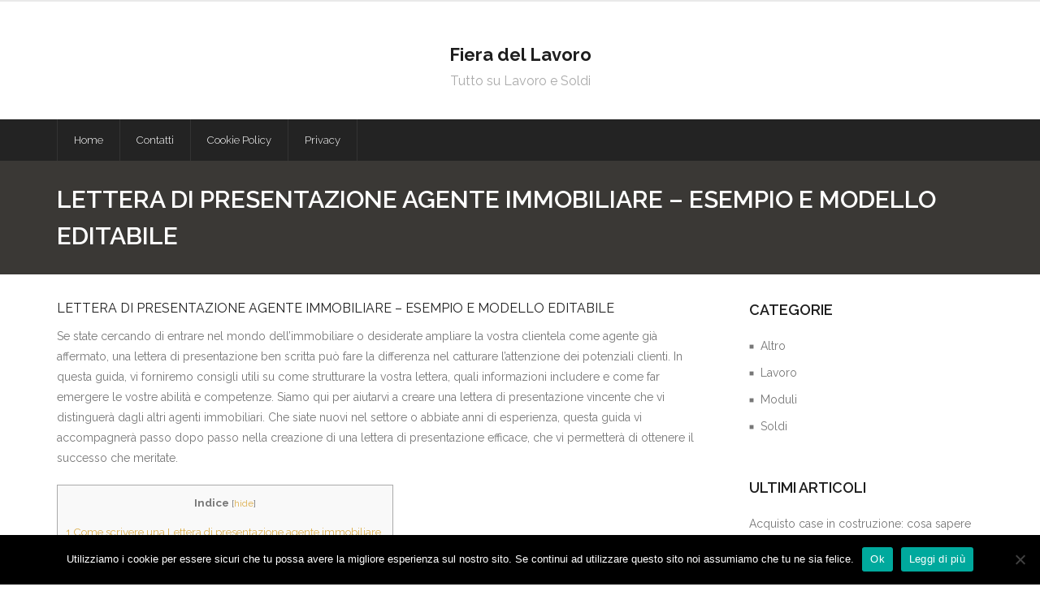

--- FILE ---
content_type: text/html; charset=UTF-8
request_url: https://fieradelavoro.com/lettera-di-presentazione-agente-immobiliare-esempio-e-modello-editabile
body_size: 14539
content:
<!DOCTYPE html>

<html lang="it-IT">
<head>
<meta charset="UTF-8" />
<meta name="viewport" content="width=device-width" />
<link rel="profile" href="//gmpg.org/xfn/11" />
<link rel="pingback" href="https://fieradelavoro.com/xmlrpc.php" />

<meta name='robots' content='index, follow, max-image-preview:large, max-snippet:-1, max-video-preview:-1' />

	<!-- This site is optimized with the Yoast SEO plugin v26.8 - https://yoast.com/product/yoast-seo-wordpress/ -->
	<title>Lettera di presentazione agente immobiliare - Esempio e modello editabile - Fiera del Lavoro</title>
	<link rel="canonical" href="https://fieradelavoro.com/lettera-di-presentazione-agente-immobiliare-esempio-e-modello-editabile" />
	<meta property="og:locale" content="it_IT" />
	<meta property="og:type" content="article" />
	<meta property="og:title" content="Lettera di presentazione agente immobiliare - Esempio e modello editabile - Fiera del Lavoro" />
	<meta property="og:description" content="Se state cercando di entrare nel mondo dell&#8217;immobiliare o desiderate ampliare la vostra clientela come agente già affermato, una lettera di presentazione ben scritta può fare la differenza nel catturare l&#8217;attenzione dei potenziali clienti. In questa guida, vi forniremo consigli utili su come strutturare la vostra lettera, quali informazioni includere e come far emergere le&hellip;Read More" />
	<meta property="og:url" content="https://fieradelavoro.com/lettera-di-presentazione-agente-immobiliare-esempio-e-modello-editabile" />
	<meta property="og:site_name" content="Fiera del Lavoro" />
	<meta property="article:published_time" content="2023-10-11T21:33:57+00:00" />
	<meta property="article:modified_time" content="2024-03-28T15:38:54+00:00" />
	<meta name="author" content="Fiera del Lavoro" />
	<meta name="twitter:card" content="summary_large_image" />
	<meta name="twitter:label1" content="Scritto da" />
	<meta name="twitter:data1" content="" />
	<meta name="twitter:label2" content="Tempo di lettura stimato" />
	<meta name="twitter:data2" content="8 minuti" />
	<script type="application/ld+json" class="yoast-schema-graph">{"@context":"https://schema.org","@graph":[{"@type":"Article","@id":"https://fieradelavoro.com/lettera-di-presentazione-agente-immobiliare-esempio-e-modello-editabile#article","isPartOf":{"@id":"https://fieradelavoro.com/lettera-di-presentazione-agente-immobiliare-esempio-e-modello-editabile"},"author":{"name":"Fiera del Lavoro","@id":"https://fieradelavoro.com/#/schema/person/c1238496f87e69c585b4bfee7d47dd74"},"headline":"Lettera di presentazione agente immobiliare &#8211; Esempio e modello editabile","datePublished":"2023-10-11T21:33:57+00:00","dateModified":"2024-03-28T15:38:54+00:00","mainEntityOfPage":{"@id":"https://fieradelavoro.com/lettera-di-presentazione-agente-immobiliare-esempio-e-modello-editabile"},"wordCount":1412,"articleSection":["Moduli"],"inLanguage":"it-IT"},{"@type":"WebPage","@id":"https://fieradelavoro.com/lettera-di-presentazione-agente-immobiliare-esempio-e-modello-editabile","url":"https://fieradelavoro.com/lettera-di-presentazione-agente-immobiliare-esempio-e-modello-editabile","name":"Lettera di presentazione agente immobiliare - Esempio e modello editabile - Fiera del Lavoro","isPartOf":{"@id":"https://fieradelavoro.com/#website"},"datePublished":"2023-10-11T21:33:57+00:00","dateModified":"2024-03-28T15:38:54+00:00","author":{"@id":"https://fieradelavoro.com/#/schema/person/c1238496f87e69c585b4bfee7d47dd74"},"breadcrumb":{"@id":"https://fieradelavoro.com/lettera-di-presentazione-agente-immobiliare-esempio-e-modello-editabile#breadcrumb"},"inLanguage":"it-IT","potentialAction":[{"@type":"ReadAction","target":["https://fieradelavoro.com/lettera-di-presentazione-agente-immobiliare-esempio-e-modello-editabile"]}]},{"@type":"BreadcrumbList","@id":"https://fieradelavoro.com/lettera-di-presentazione-agente-immobiliare-esempio-e-modello-editabile#breadcrumb","itemListElement":[{"@type":"ListItem","position":1,"name":"Home","item":"https://fieradelavoro.com/"},{"@type":"ListItem","position":2,"name":"Lettera di presentazione agente immobiliare &#8211; Esempio e modello editabile"}]},{"@type":"WebSite","@id":"https://fieradelavoro.com/#website","url":"https://fieradelavoro.com/","name":"Fiera del Lavoro","description":"Tutto su Lavoro e Soldi","potentialAction":[{"@type":"SearchAction","target":{"@type":"EntryPoint","urlTemplate":"https://fieradelavoro.com/?s={search_term_string}"},"query-input":{"@type":"PropertyValueSpecification","valueRequired":true,"valueName":"search_term_string"}}],"inLanguage":"it-IT"},{"@type":"Person","@id":"https://fieradelavoro.com/#/schema/person/c1238496f87e69c585b4bfee7d47dd74","name":"Fiera del Lavoro","image":{"@type":"ImageObject","inLanguage":"it-IT","@id":"https://fieradelavoro.com/#/schema/person/image/","url":"https://secure.gravatar.com/avatar/da2013040f558945db515bbb8ef87494257138eec1d3cda9f8c5e2d610b13bc7?s=96&d=mm&r=g","contentUrl":"https://secure.gravatar.com/avatar/da2013040f558945db515bbb8ef87494257138eec1d3cda9f8c5e2d610b13bc7?s=96&d=mm&r=g","caption":"Fiera del Lavoro"}}]}</script>
	<!-- / Yoast SEO plugin. -->


<link rel='dns-prefetch' href='//secure.gravatar.com' />
<link rel='dns-prefetch' href='//stats.wp.com' />
<link rel='dns-prefetch' href='//fonts.googleapis.com' />
<link rel='dns-prefetch' href='//v0.wordpress.com' />
<link rel="alternate" type="application/rss+xml" title="Fiera del Lavoro &raquo; Feed" href="https://fieradelavoro.com/feed" />
<link rel="alternate" title="oEmbed (JSON)" type="application/json+oembed" href="https://fieradelavoro.com/wp-json/oembed/1.0/embed?url=https%3A%2F%2Ffieradelavoro.com%2Flettera-di-presentazione-agente-immobiliare-esempio-e-modello-editabile" />
<link rel="alternate" title="oEmbed (XML)" type="text/xml+oembed" href="https://fieradelavoro.com/wp-json/oembed/1.0/embed?url=https%3A%2F%2Ffieradelavoro.com%2Flettera-di-presentazione-agente-immobiliare-esempio-e-modello-editabile&#038;format=xml" />
<style id='wp-img-auto-sizes-contain-inline-css' type='text/css'>
img:is([sizes=auto i],[sizes^="auto," i]){contain-intrinsic-size:3000px 1500px}
/*# sourceURL=wp-img-auto-sizes-contain-inline-css */
</style>
<style id='wp-emoji-styles-inline-css' type='text/css'>

	img.wp-smiley, img.emoji {
		display: inline !important;
		border: none !important;
		box-shadow: none !important;
		height: 1em !important;
		width: 1em !important;
		margin: 0 0.07em !important;
		vertical-align: -0.1em !important;
		background: none !important;
		padding: 0 !important;
	}
/*# sourceURL=wp-emoji-styles-inline-css */
</style>
<style id='wp-block-library-inline-css' type='text/css'>
:root{--wp-block-synced-color:#7a00df;--wp-block-synced-color--rgb:122,0,223;--wp-bound-block-color:var(--wp-block-synced-color);--wp-editor-canvas-background:#ddd;--wp-admin-theme-color:#007cba;--wp-admin-theme-color--rgb:0,124,186;--wp-admin-theme-color-darker-10:#006ba1;--wp-admin-theme-color-darker-10--rgb:0,107,160.5;--wp-admin-theme-color-darker-20:#005a87;--wp-admin-theme-color-darker-20--rgb:0,90,135;--wp-admin-border-width-focus:2px}@media (min-resolution:192dpi){:root{--wp-admin-border-width-focus:1.5px}}.wp-element-button{cursor:pointer}:root .has-very-light-gray-background-color{background-color:#eee}:root .has-very-dark-gray-background-color{background-color:#313131}:root .has-very-light-gray-color{color:#eee}:root .has-very-dark-gray-color{color:#313131}:root .has-vivid-green-cyan-to-vivid-cyan-blue-gradient-background{background:linear-gradient(135deg,#00d084,#0693e3)}:root .has-purple-crush-gradient-background{background:linear-gradient(135deg,#34e2e4,#4721fb 50%,#ab1dfe)}:root .has-hazy-dawn-gradient-background{background:linear-gradient(135deg,#faaca8,#dad0ec)}:root .has-subdued-olive-gradient-background{background:linear-gradient(135deg,#fafae1,#67a671)}:root .has-atomic-cream-gradient-background{background:linear-gradient(135deg,#fdd79a,#004a59)}:root .has-nightshade-gradient-background{background:linear-gradient(135deg,#330968,#31cdcf)}:root .has-midnight-gradient-background{background:linear-gradient(135deg,#020381,#2874fc)}:root{--wp--preset--font-size--normal:16px;--wp--preset--font-size--huge:42px}.has-regular-font-size{font-size:1em}.has-larger-font-size{font-size:2.625em}.has-normal-font-size{font-size:var(--wp--preset--font-size--normal)}.has-huge-font-size{font-size:var(--wp--preset--font-size--huge)}.has-text-align-center{text-align:center}.has-text-align-left{text-align:left}.has-text-align-right{text-align:right}.has-fit-text{white-space:nowrap!important}#end-resizable-editor-section{display:none}.aligncenter{clear:both}.items-justified-left{justify-content:flex-start}.items-justified-center{justify-content:center}.items-justified-right{justify-content:flex-end}.items-justified-space-between{justify-content:space-between}.screen-reader-text{border:0;clip-path:inset(50%);height:1px;margin:-1px;overflow:hidden;padding:0;position:absolute;width:1px;word-wrap:normal!important}.screen-reader-text:focus{background-color:#ddd;clip-path:none;color:#444;display:block;font-size:1em;height:auto;left:5px;line-height:normal;padding:15px 23px 14px;text-decoration:none;top:5px;width:auto;z-index:100000}html :where(.has-border-color){border-style:solid}html :where([style*=border-top-color]){border-top-style:solid}html :where([style*=border-right-color]){border-right-style:solid}html :where([style*=border-bottom-color]){border-bottom-style:solid}html :where([style*=border-left-color]){border-left-style:solid}html :where([style*=border-width]){border-style:solid}html :where([style*=border-top-width]){border-top-style:solid}html :where([style*=border-right-width]){border-right-style:solid}html :where([style*=border-bottom-width]){border-bottom-style:solid}html :where([style*=border-left-width]){border-left-style:solid}html :where(img[class*=wp-image-]){height:auto;max-width:100%}:where(figure){margin:0 0 1em}html :where(.is-position-sticky){--wp-admin--admin-bar--position-offset:var(--wp-admin--admin-bar--height,0px)}@media screen and (max-width:600px){html :where(.is-position-sticky){--wp-admin--admin-bar--position-offset:0px}}

/*# sourceURL=wp-block-library-inline-css */
</style><style id='global-styles-inline-css' type='text/css'>
:root{--wp--preset--aspect-ratio--square: 1;--wp--preset--aspect-ratio--4-3: 4/3;--wp--preset--aspect-ratio--3-4: 3/4;--wp--preset--aspect-ratio--3-2: 3/2;--wp--preset--aspect-ratio--2-3: 2/3;--wp--preset--aspect-ratio--16-9: 16/9;--wp--preset--aspect-ratio--9-16: 9/16;--wp--preset--color--black: #000000;--wp--preset--color--cyan-bluish-gray: #abb8c3;--wp--preset--color--white: #ffffff;--wp--preset--color--pale-pink: #f78da7;--wp--preset--color--vivid-red: #cf2e2e;--wp--preset--color--luminous-vivid-orange: #ff6900;--wp--preset--color--luminous-vivid-amber: #fcb900;--wp--preset--color--light-green-cyan: #7bdcb5;--wp--preset--color--vivid-green-cyan: #00d084;--wp--preset--color--pale-cyan-blue: #8ed1fc;--wp--preset--color--vivid-cyan-blue: #0693e3;--wp--preset--color--vivid-purple: #9b51e0;--wp--preset--gradient--vivid-cyan-blue-to-vivid-purple: linear-gradient(135deg,rgb(6,147,227) 0%,rgb(155,81,224) 100%);--wp--preset--gradient--light-green-cyan-to-vivid-green-cyan: linear-gradient(135deg,rgb(122,220,180) 0%,rgb(0,208,130) 100%);--wp--preset--gradient--luminous-vivid-amber-to-luminous-vivid-orange: linear-gradient(135deg,rgb(252,185,0) 0%,rgb(255,105,0) 100%);--wp--preset--gradient--luminous-vivid-orange-to-vivid-red: linear-gradient(135deg,rgb(255,105,0) 0%,rgb(207,46,46) 100%);--wp--preset--gradient--very-light-gray-to-cyan-bluish-gray: linear-gradient(135deg,rgb(238,238,238) 0%,rgb(169,184,195) 100%);--wp--preset--gradient--cool-to-warm-spectrum: linear-gradient(135deg,rgb(74,234,220) 0%,rgb(151,120,209) 20%,rgb(207,42,186) 40%,rgb(238,44,130) 60%,rgb(251,105,98) 80%,rgb(254,248,76) 100%);--wp--preset--gradient--blush-light-purple: linear-gradient(135deg,rgb(255,206,236) 0%,rgb(152,150,240) 100%);--wp--preset--gradient--blush-bordeaux: linear-gradient(135deg,rgb(254,205,165) 0%,rgb(254,45,45) 50%,rgb(107,0,62) 100%);--wp--preset--gradient--luminous-dusk: linear-gradient(135deg,rgb(255,203,112) 0%,rgb(199,81,192) 50%,rgb(65,88,208) 100%);--wp--preset--gradient--pale-ocean: linear-gradient(135deg,rgb(255,245,203) 0%,rgb(182,227,212) 50%,rgb(51,167,181) 100%);--wp--preset--gradient--electric-grass: linear-gradient(135deg,rgb(202,248,128) 0%,rgb(113,206,126) 100%);--wp--preset--gradient--midnight: linear-gradient(135deg,rgb(2,3,129) 0%,rgb(40,116,252) 100%);--wp--preset--font-size--small: 13px;--wp--preset--font-size--medium: 20px;--wp--preset--font-size--large: 36px;--wp--preset--font-size--x-large: 42px;--wp--preset--spacing--20: 0.44rem;--wp--preset--spacing--30: 0.67rem;--wp--preset--spacing--40: 1rem;--wp--preset--spacing--50: 1.5rem;--wp--preset--spacing--60: 2.25rem;--wp--preset--spacing--70: 3.38rem;--wp--preset--spacing--80: 5.06rem;--wp--preset--shadow--natural: 6px 6px 9px rgba(0, 0, 0, 0.2);--wp--preset--shadow--deep: 12px 12px 50px rgba(0, 0, 0, 0.4);--wp--preset--shadow--sharp: 6px 6px 0px rgba(0, 0, 0, 0.2);--wp--preset--shadow--outlined: 6px 6px 0px -3px rgb(255, 255, 255), 6px 6px rgb(0, 0, 0);--wp--preset--shadow--crisp: 6px 6px 0px rgb(0, 0, 0);}:where(.is-layout-flex){gap: 0.5em;}:where(.is-layout-grid){gap: 0.5em;}body .is-layout-flex{display: flex;}.is-layout-flex{flex-wrap: wrap;align-items: center;}.is-layout-flex > :is(*, div){margin: 0;}body .is-layout-grid{display: grid;}.is-layout-grid > :is(*, div){margin: 0;}:where(.wp-block-columns.is-layout-flex){gap: 2em;}:where(.wp-block-columns.is-layout-grid){gap: 2em;}:where(.wp-block-post-template.is-layout-flex){gap: 1.25em;}:where(.wp-block-post-template.is-layout-grid){gap: 1.25em;}.has-black-color{color: var(--wp--preset--color--black) !important;}.has-cyan-bluish-gray-color{color: var(--wp--preset--color--cyan-bluish-gray) !important;}.has-white-color{color: var(--wp--preset--color--white) !important;}.has-pale-pink-color{color: var(--wp--preset--color--pale-pink) !important;}.has-vivid-red-color{color: var(--wp--preset--color--vivid-red) !important;}.has-luminous-vivid-orange-color{color: var(--wp--preset--color--luminous-vivid-orange) !important;}.has-luminous-vivid-amber-color{color: var(--wp--preset--color--luminous-vivid-amber) !important;}.has-light-green-cyan-color{color: var(--wp--preset--color--light-green-cyan) !important;}.has-vivid-green-cyan-color{color: var(--wp--preset--color--vivid-green-cyan) !important;}.has-pale-cyan-blue-color{color: var(--wp--preset--color--pale-cyan-blue) !important;}.has-vivid-cyan-blue-color{color: var(--wp--preset--color--vivid-cyan-blue) !important;}.has-vivid-purple-color{color: var(--wp--preset--color--vivid-purple) !important;}.has-black-background-color{background-color: var(--wp--preset--color--black) !important;}.has-cyan-bluish-gray-background-color{background-color: var(--wp--preset--color--cyan-bluish-gray) !important;}.has-white-background-color{background-color: var(--wp--preset--color--white) !important;}.has-pale-pink-background-color{background-color: var(--wp--preset--color--pale-pink) !important;}.has-vivid-red-background-color{background-color: var(--wp--preset--color--vivid-red) !important;}.has-luminous-vivid-orange-background-color{background-color: var(--wp--preset--color--luminous-vivid-orange) !important;}.has-luminous-vivid-amber-background-color{background-color: var(--wp--preset--color--luminous-vivid-amber) !important;}.has-light-green-cyan-background-color{background-color: var(--wp--preset--color--light-green-cyan) !important;}.has-vivid-green-cyan-background-color{background-color: var(--wp--preset--color--vivid-green-cyan) !important;}.has-pale-cyan-blue-background-color{background-color: var(--wp--preset--color--pale-cyan-blue) !important;}.has-vivid-cyan-blue-background-color{background-color: var(--wp--preset--color--vivid-cyan-blue) !important;}.has-vivid-purple-background-color{background-color: var(--wp--preset--color--vivid-purple) !important;}.has-black-border-color{border-color: var(--wp--preset--color--black) !important;}.has-cyan-bluish-gray-border-color{border-color: var(--wp--preset--color--cyan-bluish-gray) !important;}.has-white-border-color{border-color: var(--wp--preset--color--white) !important;}.has-pale-pink-border-color{border-color: var(--wp--preset--color--pale-pink) !important;}.has-vivid-red-border-color{border-color: var(--wp--preset--color--vivid-red) !important;}.has-luminous-vivid-orange-border-color{border-color: var(--wp--preset--color--luminous-vivid-orange) !important;}.has-luminous-vivid-amber-border-color{border-color: var(--wp--preset--color--luminous-vivid-amber) !important;}.has-light-green-cyan-border-color{border-color: var(--wp--preset--color--light-green-cyan) !important;}.has-vivid-green-cyan-border-color{border-color: var(--wp--preset--color--vivid-green-cyan) !important;}.has-pale-cyan-blue-border-color{border-color: var(--wp--preset--color--pale-cyan-blue) !important;}.has-vivid-cyan-blue-border-color{border-color: var(--wp--preset--color--vivid-cyan-blue) !important;}.has-vivid-purple-border-color{border-color: var(--wp--preset--color--vivid-purple) !important;}.has-vivid-cyan-blue-to-vivid-purple-gradient-background{background: var(--wp--preset--gradient--vivid-cyan-blue-to-vivid-purple) !important;}.has-light-green-cyan-to-vivid-green-cyan-gradient-background{background: var(--wp--preset--gradient--light-green-cyan-to-vivid-green-cyan) !important;}.has-luminous-vivid-amber-to-luminous-vivid-orange-gradient-background{background: var(--wp--preset--gradient--luminous-vivid-amber-to-luminous-vivid-orange) !important;}.has-luminous-vivid-orange-to-vivid-red-gradient-background{background: var(--wp--preset--gradient--luminous-vivid-orange-to-vivid-red) !important;}.has-very-light-gray-to-cyan-bluish-gray-gradient-background{background: var(--wp--preset--gradient--very-light-gray-to-cyan-bluish-gray) !important;}.has-cool-to-warm-spectrum-gradient-background{background: var(--wp--preset--gradient--cool-to-warm-spectrum) !important;}.has-blush-light-purple-gradient-background{background: var(--wp--preset--gradient--blush-light-purple) !important;}.has-blush-bordeaux-gradient-background{background: var(--wp--preset--gradient--blush-bordeaux) !important;}.has-luminous-dusk-gradient-background{background: var(--wp--preset--gradient--luminous-dusk) !important;}.has-pale-ocean-gradient-background{background: var(--wp--preset--gradient--pale-ocean) !important;}.has-electric-grass-gradient-background{background: var(--wp--preset--gradient--electric-grass) !important;}.has-midnight-gradient-background{background: var(--wp--preset--gradient--midnight) !important;}.has-small-font-size{font-size: var(--wp--preset--font-size--small) !important;}.has-medium-font-size{font-size: var(--wp--preset--font-size--medium) !important;}.has-large-font-size{font-size: var(--wp--preset--font-size--large) !important;}.has-x-large-font-size{font-size: var(--wp--preset--font-size--x-large) !important;}
/*# sourceURL=global-styles-inline-css */
</style>

<style id='classic-theme-styles-inline-css' type='text/css'>
/*! This file is auto-generated */
.wp-block-button__link{color:#fff;background-color:#32373c;border-radius:9999px;box-shadow:none;text-decoration:none;padding:calc(.667em + 2px) calc(1.333em + 2px);font-size:1.125em}.wp-block-file__button{background:#32373c;color:#fff;text-decoration:none}
/*# sourceURL=/wp-includes/css/classic-themes.min.css */
</style>
<link rel='stylesheet' id='magnific-css' href='https://fieradelavoro.com/wp-content/plugins/agreeable/css/magnific.css?ver=6.9' type='text/css' media='all' />
<link rel='stylesheet' id='agreeable-css-css' href='https://fieradelavoro.com/wp-content/plugins/agreeable/css/front.css?ver=6.9' type='text/css' media='all' />
<link rel='stylesheet' id='dashicons-css' href='https://fieradelavoro.com/wp-includes/css/dashicons.min.css?ver=6.9' type='text/css' media='all' />
<link rel='stylesheet' id='admin-bar-css' href='https://fieradelavoro.com/wp-includes/css/admin-bar.min.css?ver=6.9' type='text/css' media='all' />
<style id='admin-bar-inline-css' type='text/css'>

    /* Hide CanvasJS credits for P404 charts specifically */
    #p404RedirectChart .canvasjs-chart-credit {
        display: none !important;
    }
    
    #p404RedirectChart canvas {
        border-radius: 6px;
    }

    .p404-redirect-adminbar-weekly-title {
        font-weight: bold;
        font-size: 14px;
        color: #fff;
        margin-bottom: 6px;
    }

    #wpadminbar #wp-admin-bar-p404_free_top_button .ab-icon:before {
        content: "\f103";
        color: #dc3545;
        top: 3px;
    }
    
    #wp-admin-bar-p404_free_top_button .ab-item {
        min-width: 80px !important;
        padding: 0px !important;
    }
    
    /* Ensure proper positioning and z-index for P404 dropdown */
    .p404-redirect-adminbar-dropdown-wrap { 
        min-width: 0; 
        padding: 0;
        position: static !important;
    }
    
    #wpadminbar #wp-admin-bar-p404_free_top_button_dropdown {
        position: static !important;
    }
    
    #wpadminbar #wp-admin-bar-p404_free_top_button_dropdown .ab-item {
        padding: 0 !important;
        margin: 0 !important;
    }
    
    .p404-redirect-dropdown-container {
        min-width: 340px;
        padding: 18px 18px 12px 18px;
        background: #23282d !important;
        color: #fff;
        border-radius: 12px;
        box-shadow: 0 8px 32px rgba(0,0,0,0.25);
        margin-top: 10px;
        position: relative !important;
        z-index: 999999 !important;
        display: block !important;
        border: 1px solid #444;
    }
    
    /* Ensure P404 dropdown appears on hover */
    #wpadminbar #wp-admin-bar-p404_free_top_button .p404-redirect-dropdown-container { 
        display: none !important;
    }
    
    #wpadminbar #wp-admin-bar-p404_free_top_button:hover .p404-redirect-dropdown-container { 
        display: block !important;
    }
    
    #wpadminbar #wp-admin-bar-p404_free_top_button:hover #wp-admin-bar-p404_free_top_button_dropdown .p404-redirect-dropdown-container {
        display: block !important;
    }
    
    .p404-redirect-card {
        background: #2c3338;
        border-radius: 8px;
        padding: 18px 18px 12px 18px;
        box-shadow: 0 2px 8px rgba(0,0,0,0.07);
        display: flex;
        flex-direction: column;
        align-items: flex-start;
        border: 1px solid #444;
    }
    
    .p404-redirect-btn {
        display: inline-block;
        background: #dc3545;
        color: #fff !important;
        font-weight: bold;
        padding: 5px 22px;
        border-radius: 8px;
        text-decoration: none;
        font-size: 17px;
        transition: background 0.2s, box-shadow 0.2s;
        margin-top: 8px;
        box-shadow: 0 2px 8px rgba(220,53,69,0.15);
        text-align: center;
        line-height: 1.6;
    }
    
    .p404-redirect-btn:hover {
        background: #c82333;
        color: #fff !important;
        box-shadow: 0 4px 16px rgba(220,53,69,0.25);
    }
    
    /* Prevent conflicts with other admin bar dropdowns */
    #wpadminbar .ab-top-menu > li:hover > .ab-item,
    #wpadminbar .ab-top-menu > li.hover > .ab-item {
        z-index: auto;
    }
    
    #wpadminbar #wp-admin-bar-p404_free_top_button:hover > .ab-item {
        z-index: 999998 !important;
    }
    

			.admin-bar {
				position: inherit !important;
				top: auto !important;
			}
			.admin-bar .goog-te-banner-frame {
				top: 32px !important
			}
			@media screen and (max-width: 782px) {
				.admin-bar .goog-te-banner-frame {
					top: 46px !important;
				}
			}
			@media screen and (max-width: 480px) {
				.admin-bar .goog-te-banner-frame {
					position: absolute;
				}
			}
		
/*# sourceURL=admin-bar-inline-css */
</style>
<link rel='stylesheet' id='contact-form-7-css' href='https://fieradelavoro.com/wp-content/plugins/contact-form-7/includes/css/styles.css?ver=6.1.4' type='text/css' media='all' />
<link rel='stylesheet' id='cookie-notice-front-css' href='https://fieradelavoro.com/wp-content/plugins/cookie-notice/css/front.min.css?ver=2.5.11' type='text/css' media='all' />
<link rel='stylesheet' id='toc-screen-css' href='https://fieradelavoro.com/wp-content/plugins/table-of-contents-plus/screen.min.css?ver=2411.1' type='text/css' media='all' />
<link rel='stylesheet' id='wp-automatic-css' href='https://fieradelavoro.com/wp-content/plugins/wp-automatic-plugin-for-wordpress/css/admin-dashboard.css?ver=1.0.0' type='text/css' media='all' />
<link rel='stylesheet' id='wp-automatic-gallery-css' href='https://fieradelavoro.com/wp-content/plugins/wp-automatic-plugin-for-wordpress/css/wp-automatic.css?ver=1.0.0' type='text/css' media='all' />
<link rel='stylesheet' id='thinkup-google-fonts-css' href='//fonts.googleapis.com/css?family=Raleway%3A300%2C400%2C600%2C700&#038;subset=latin%2Clatin-ext' type='text/css' media='all' />
<link rel='stylesheet' id='prettyPhoto-css' href='https://fieradelavoro.com/wp-content/themes/grow/lib/extentions/prettyPhoto/css/prettyPhoto.css?ver=3.1.6' type='text/css' media='all' />
<link rel='stylesheet' id='thinkup-bootstrap-css' href='https://fieradelavoro.com/wp-content/themes/grow/lib/extentions/bootstrap/css/bootstrap.min.css?ver=2.3.2' type='text/css' media='all' />
<link rel='stylesheet' id='font-awesome-css' href='https://fieradelavoro.com/wp-content/themes/grow/lib/extentions/font-awesome/css/font-awesome.min.css?ver=4.7.0' type='text/css' media='all' />
<link rel='stylesheet' id='thinkup-shortcodes-css' href='https://fieradelavoro.com/wp-content/themes/grow/styles/style-shortcodes.css?ver=1.7.0' type='text/css' media='all' />
<link rel='stylesheet' id='thinkup-style-css' href='https://fieradelavoro.com/wp-content/themes/grow/style.css?ver=1.7.0' type='text/css' media='all' />
<link rel='stylesheet' id='thinkup-responsive-css' href='https://fieradelavoro.com/wp-content/themes/grow/styles/style-responsive.css?ver=1.7.0' type='text/css' media='all' />
<script type="text/javascript" id="cookie-notice-front-js-before">
/* <![CDATA[ */
var cnArgs = {"ajaxUrl":"https:\/\/fieradelavoro.com\/wp-admin\/admin-ajax.php","nonce":"d2586d7bab","hideEffect":"fade","position":"bottom","onScroll":false,"onScrollOffset":100,"onClick":false,"cookieName":"cookie_notice_accepted","cookieTime":2592000,"cookieTimeRejected":2592000,"globalCookie":false,"redirection":false,"cache":false,"revokeCookies":false,"revokeCookiesOpt":"automatic"};

//# sourceURL=cookie-notice-front-js-before
/* ]]> */
</script>
<script type="text/javascript" src="https://fieradelavoro.com/wp-content/plugins/cookie-notice/js/front.min.js?ver=2.5.11" id="cookie-notice-front-js"></script>
<script type="text/javascript" src="https://fieradelavoro.com/wp-includes/js/jquery/jquery.min.js?ver=3.7.1" id="jquery-core-js"></script>
<script type="text/javascript" src="https://fieradelavoro.com/wp-includes/js/jquery/jquery-migrate.min.js?ver=3.4.1" id="jquery-migrate-js"></script>
<script type="text/javascript" src="https://fieradelavoro.com/wp-content/plugins/wp-automatic-plugin-for-wordpress/js/custom-front.js?ver=1.0" id="wp-automatic-js"></script>
<link rel="https://api.w.org/" href="https://fieradelavoro.com/wp-json/" /><link rel="alternate" title="JSON" type="application/json" href="https://fieradelavoro.com/wp-json/wp/v2/posts/427" /><link rel="EditURI" type="application/rsd+xml" title="RSD" href="https://fieradelavoro.com/xmlrpc.php?rsd" />
<meta name="generator" content="WordPress 6.9" />
<link rel='shortlink' href='https://wp.me/p87CYY-6T' />
<style>/* CSS added by WP Meta and Date Remover*/.entry-meta {display:none !important;}
	.home .entry-meta { display: none; }
	.entry-footer {display:none !important;}
	.home .entry-footer { display: none; }</style><style type="text/css">
.simple-related-posts {
	list-style: none;
}

.simple-related-posts * {
	margin:0;
	padding:0;
}

.simple-related-posts li {
	margin-bottom: 10px;
}

.simple-related-posts li a {
	display: block;
}
.simple-related-posts li a p {
	display: table-cell;
	vertical-align: top;
}

.simple-related-posts li .thumb {
	padding-right: 10px;
}</style>
	<style>img#wpstats{display:none}</style>
		</head>

<body class="wp-singular post-template-default single single-post postid-427 single-format-standard wp-theme-grow cookies-not-set layout-sidebar-right intro-on layout-responsive pre-header-style2 header-style2">
<div id="body-core" class="hfeed site">

	<a class="skip-link screen-reader-text" href="#content">Skip to content</a>
	<!-- .skip-link -->

	<header>
	<div id="site-header">

			
		<div id="pre-header">
		<div class="wrap-safari">
		<div id="pre-header-core" class="main-navigation">
  
			
			
			
		</div>
		</div>
		</div>
		<!-- #pre-header -->

		<div id="header">
		<div id="header-core">

			<div id="logo">
			<a rel="home" href="https://fieradelavoro.com/"><h1 rel="home" class="site-title" title="Fiera del Lavoro">Fiera del Lavoro</h1><h2 class="site-description" title="Tutto su Lavoro e Soldi">Tutto su Lavoro e Soldi</h2></a>			</div>

			<div id="header-links" class="main-navigation">
			<div id="header-links-inner" class="header-links">

				<ul class="menu">
<li ><a href="https://fieradelavoro.com/">Home</a></li><li id="menu-item-5" class=""><a href="https://fieradelavoro.com/contatti"><span>Contatti</span></a></li>
<li id="menu-item-7" class=""><a href="https://fieradelavoro.com/cookie-policy"><span>Cookie Policy</span></a></li>
<li id="menu-item-9" class=""><a href="https://fieradelavoro.com/privacy"><span>Privacy</span></a></li>
</ul>
				
				
			</div>
			</div>
			<!-- #header-links .main-navigation -->
 	
			<div id="header-nav"><a class="btn-navbar" data-toggle="collapse" data-target=".nav-collapse" tabindex="0"><span class="icon-bar"></span><span class="icon-bar"></span><span class="icon-bar"></span></a></div>
		</div>
		</div>
		<!-- #header -->

		<div id="header-responsive"><div id="header-responsive-inner" class="responsive-links nav-collapse collapse"><ul><li class="page_item page-item-5"><a href="https://fieradelavoro.com/contatti">Contatti</a></li>
<li class="page_item page-item-7"><a href="https://fieradelavoro.com/cookie-policy">Cookie Policy</a></li>
<li class="page_item page-item-9"><a href="https://fieradelavoro.com/privacy">Privacy</a></li>
</ul></div></div>
		
		<div id="intro" class="option1"><div class="wrap-safari"><div id="intro-core"><h1 class="page-title"><span>Lettera di presentazione agente immobiliare – Esempio e modello editabile</span></h1></div></div></div>
	</div>

	</header>
	<!-- header -->

		
	<div id="content">
	<div id="content-core">

		<div id="main">
		<div id="main-core">
			
				
		<article id="post-427" class="post-427 post type-post status-publish format-standard hentry category-moduli format-nomedia">

				<header class="entry-header"><h3 class="post-title">Lettera di presentazione agente immobiliare &#8211; Esempio e modello editabile</h3><div class="entry-meta"><span class="date"><a href="https://fieradelavoro.com/lettera-di-presentazione-agente-immobiliare-esempio-e-modello-editabile" title="Lettera di presentazione agente immobiliare &#8211; Esempio e modello editabile"><time datetime=""></time></a></span><span class="author"><a href="https://fieradelavoro.com/author/admin" title="View all posts by " rel="author"></a></span><span class="category"><a href="https://fieradelavoro.com/category/moduli" rel="category tag">Moduli</a></span></div><div class="clearboth"></div></header><!-- .entry-header -->
		<div class="entry-content">
			<p>Se state cercando di entrare nel mondo dell&#8217;immobiliare o desiderate ampliare la vostra clientela come agente già affermato, una lettera di presentazione ben scritta può fare la differenza nel catturare l&#8217;attenzione dei potenziali clienti. In questa guida, vi forniremo consigli utili su come strutturare la vostra lettera, quali informazioni includere e come far emergere le vostre abilità e competenze. Siamo qui per aiutarvi a creare una lettera di presentazione vincente che vi distinguerà dagli altri agenti immobiliari. Che siate nuovi nel settore o abbiate anni di esperienza, questa guida vi accompagnerà passo dopo passo nella creazione di una lettera di presentazione efficace, che vi permetterà di ottenere il successo che meritate.</p>
<div id="toc_container" class="no_bullets"><p class="toc_title">Indice</p><ul class="toc_list"><li><a href="#Come_scrivere_una_Lettera_di_presentazione_agente_immobiliare"><span class="toc_number toc_depth_1">1</span> Come scrivere una Lettera di presentazione agente immobiliare</a></li><li><a href="#Esempio_di_Lettera_di_presentazione_agente_immobiliare"><span class="toc_number toc_depth_1">2</span> Esempio di Lettera di presentazione agente immobiliare</a></li><li><a href="#Modello_editabile_di_Lettera_di_presentazione_agente_immobiliare"><span class="toc_number toc_depth_1">3</span> Modello editabile di Lettera di presentazione agente immobiliare</a></li><li><a href="#Conclusioni"><span class="toc_number toc_depth_1">4</span> Conclusioni</a></li></ul></div>
<h2><span id="Come_scrivere_una_Lettera_di_presentazione_agente_immobiliare">Come scrivere una Lettera di presentazione agente immobiliare</span></h2>
<p>La lettera di presentazione di un agente immobiliare è un documento importante che consente di presentarsi in modo professionale e convincente agli eventuali datori di lavoro. Di seguito sono elencate le informazioni che dovrebbero essere incluse in modo dettagliato:</p>
<p>1. Intestazione: Inizia la lettera con i tuoi dati personali, come nome completo, indirizzo, numero di telefono e indirizzo email. Includi anche la data in cui stai scrivendo la lettera.</p>
<p>2. Saluto: Indirizza la lettera a un destinatario specifico, ad esempio il responsabile delle assunzioni o il direttore delle risorse umane. Se non hai informazioni specifiche, puoi utilizzare un saluto generico come &#8220;Gentile responsabile delle assunzioni&#8221;.</p>
<p>3. Introduzione: Nella prima parte della lettera, presentati brevemente e spiega perché stai inviando la lettera. Ad esempio, puoi iniziare dicendo &#8220;Mi chiamo [Nome] e sono un agente immobiliare con [numero] anni di esperienza nel settore immobiliare. Sto scrivendo per esprimere il mio interesse a lavorare presso la vostra agenzia immobiliare&#8221;.</p>
<p>4. Esperienza professionale: Successivamente, fornisci una panoramica dettagliata della tua esperienza lavorativa nel settore immobiliare. Descrivi le agenzie o le società immobiliari con cui hai lavorato in passato, elencando le posizioni ricoperte e le responsabilità svolte. Sottolinea gli obiettivi raggiunti e i risultati ottenuti durante il tuo percorso professionale.</p>
<p>5. Competenze e conoscenze: Sottolinea le tue competenze e conoscenze specifiche che ti rendono un candidato ideale per il ruolo di agente immobiliare. Questo potrebbe includere la tua capacità di negoziare, di comunicare efficacemente con i clienti, di valutare le proprietà e di utilizzare strumenti tecnologici nel settore immobiliare.</p>
<p>6. Formazione ed educazione: Fornisci informazioni riguardanti la tua formazione ed educazione nel campo immobiliare. Elenca i titoli di studio conseguiti, corsi di formazione professionali e i dati di iscrizione all&#8217;<a href="https://semplifichiamo.com/come-sapere-se-lagente-immobiliare-e-iscritto-allalbo">albo degli agenti immobiliari</a>. Questo dimostrerà la tua competenza e dedizione nel campo.</p>
<p>7. Motivazione: Spiega perché sei interessato a lavorare in quella specifica agenzia immobiliare. Sottolinea l&#8217;importanza che attribuisci a creare relazioni durature con i clienti e il tuo impegno nel fornire un servizio clienti di alta qualità.</p>
<p>8. Chiusura: Concludi la lettera ringraziando il destinatario per il tempo dedicato a leggere la tua candidatura e sottolinea la disponibilità a fornire ulteriori informazioni o a partecipare a un colloquio di lavoro.</p>
<p>9. Firma: Termina la lettera con la tua firma, seguita dal tuo nome completo e i tuoi recapiti.</p>
<p>È importante ricordare che la lettera di presentazione dovrebbe essere personalizzata per l&#8217;agenzia immobiliare specifica a cui si sta inviando la candidatura. Adatta il contenuto e il tono del linguaggio in base alle esigenze e alle aspettative della società immobiliare.</p>
<h2><span id="Esempio_di_Lettera_di_presentazione_agente_immobiliare">Esempio di Lettera di presentazione agente immobiliare</span></h2>
<p>Gentile [Nome del destinatario],</p>
<p>Mi presento, sono [Nome e Cognome], un agente immobiliare con una vasta esperienza nel settore. Sono appassionato del mio lavoro e ho un profondo interesse nel trovare le soluzioni più adatte alle esigenze dei miei clienti.</p>
<p>Ho deciso di scrivere questa lettera di presentazione per esprimere il mio interesse ad unirmi alla vostra agenzia immobiliare. Ho avuto modo di seguire l&#8217;evoluzione del vostro brand e sono rimasto colpito dalla qualità del lavoro svolto, nonché dalla reputazione che avete costruito nel corso degli anni.</p>
<p>Nel corso della mia carriera, ho avuto l&#8217;opportunità di lavorare con una vasta gamma di clienti, tra cui acquirenti e venditori, e ho sviluppato una solida comprensione del mercato immobiliare nella zona in cui opero. La mia conoscenza approfondita delle tendenze del mercato, dei prezzi degli immobili e delle strategie di marketing mi consente di offrire un servizio completo ai miei clienti.</p>
<p>Sono un professionista motivato, sempre orientato ai risultati, e mi piace mettere in campo tutte le mie competenze per soddisfare le esigenze dei miei clienti. Sono in grado di valutare con precisione le esigenze di un cliente e di proporre soluzioni personalizzate che si adattino alle loro aspettative e ai loro obiettivi.</p>
<p>Ho una naturale predisposizione per la comunicazione e sono in grado di costruire relazioni di fiducia con i clienti. Sono consapevole dell&#8217;importanza di ascoltare attentamente le loro esigenze e di rispondere alle loro domande in modo chiaro e tempestivo. Sono in grado di gestire le trattative con abilità e diplomazia, al fine di raggiungere accordi che soddisfino tutte le parti coinvolte.</p>
<p>Sono inoltre un esperto nell&#8217;utilizzo delle tecnologie e dei social media per il marketing immobiliare. Sono in grado di creare annunci accattivanti e di utilizzare le piattaforme online per raggiungere un pubblico più ampio e generare interesse per le proprietà che rappresento.</p>
<p>Sono convinto che la mia esperienza e le mie competenze possano contribuire in modo significativo alla vostra agenzia immobiliare. Sono disponibile per un incontro per discutere ulteriormente delle opportunità di collaborazione e per fornire ulteriori informazioni sul mio background professionale.</p>
<p>Ringraziandovi per l&#8217;attenzione, resto a vostra disposizione per qualsiasi chiarimento o informazione aggiuntiva.</p>
<p>Cordiali saluti,</p>
<p>[Nome e Cognome]</p>
<h2><span id="Modello_editabile_di_Lettera_di_presentazione_agente_immobiliare">Modello editabile di Lettera di presentazione agente immobiliare</span></h2>
<p>Oggetto: Candidatura per la posizione di Agente Immobiliare</p>
<p>Gentile [Nome del destinatario],</p>
<p>Mi rivolgo a lei con grande interesse per la posizione di Agente Immobiliare presso la sua azienda. Sono un esperto nel settore immobiliare con una comprovata esperienza nella vendita e nella locazione di proprietà residenziali e commerciali.</p>
<p>Ho sviluppato una solida conoscenza del mercato immobiliare locale, acquisendo competenze specifiche nella valutazione dei prezzi, nella negoziazione e nella gestione delle transazioni immobiliari. Inoltre, ho un&#8217;ampia rete di contatti nel settore immobiliare che mi consente di identificare e raggiungere potenziali clienti.</p>
<p>La mia capacità di comunicare in modo efficace e di instaurare rapporti di fiducia con i clienti è una delle mie principali forze. Sono in grado di ascoltare le esigenze dei miei clienti e di adattare le mie strategie di vendita per soddisfare le loro specifiche necessità. Sono inoltre in grado di gestire tutte le fasi del processo di vendita, dall&#8217;iniziale presentazione delle proprietà alla negoziazione dei contratti e alla chiusura delle transazioni.</p>
<p>Possiedo una forte etica del lavoro e una grande motivazione nel raggiungere gli obiettivi prefissati. Sono in grado di lavorare in modo autonomo e di mantenere un alto livello di produttività anche sotto pressione. Sono inoltre sempre alla ricerca di opportunità per migliorare le mie competenze professionali e per stare al passo con le ultime tendenze del settore.</p>
<p>Sono convinto che le mie competenze e la mia esperienza nel settore immobiliare mi rendano un candidato ideale per il ruolo di Agente Immobiliare presso la sua azienda. Sarei entusiasta di avere l&#8217;opportunità di contribuire al successo del suo team e di lavorare a stretto contatto con i suoi preziosi clienti.</p>
<p>La ringrazio per l&#8217;attenzione dedicatami e per la considerazione della mia candidatura. Sono a disposizione per un colloquio, durante il quale avrò modo di approfondire ulteriormente le mie competenze e di dimostrarle il mio impegno nel settore immobiliare.</p>
<p>In attesa di un suo gentile riscontro, le porgo i miei più cordiali saluti.</p>
<p>Distinti saluti,</p>
<p>[Tuo nome]</p>
<h2><span id="Conclusioni">Conclusioni</span></h2>
<p>In conclusione, la lettera di presentazione per un agente immobiliare è uno strumento essenziale per distinguersi nel settore immobiliare e attirare l&#8217;attenzione dei potenziali datori di lavoro. È importante concentrarsi sull&#8217;esposizione delle qualità e delle competenze uniche che ci rendono un candidato ideale per il ruolo. Inoltre, la lettera di presentazione dovrebbe essere personalizzata per ogni posizione e azienda, evidenziando la nostra conoscenza del mercato immobiliare locale e la nostra capacità di creare relazioni di fiducia con i clienti. Ricordiamoci di utilizzare un tono professionale, conciso e persuasivo, evidenziando i nostri successi passati e le nostre capacità di vendita. Infine, è fondamentale rileggere attentamente la lettera, correggere eventuali errori grammaticali e di formattazione e assicurarsi che sia ben strutturata e coerente. Seguendo queste linee guida, saremo in grado di creare una lettera di presentazione efficace che ci aiuterà a distinguerci nel settore immobiliare e ad aumentare le nostre opportunità di lavoro.</p>
<h2 class="simple-related-posts-title">Articoli Simili</h2><ul class="simple-related-posts"><li><a href="https://fieradelavoro.com/lettera-di-presentazione-azienda-impianti-elettrici-esempio-e-modello-editabile" ><p class="title">Lettera di presentazione azienda impianti elettrici &#8211; Esempio e modello editabile</p></a></li><li><a href="https://fieradelavoro.com/lettera-di-presentazione-azienda-grafica-esempio-e-modello-editabile" ><p class="title">Lettera di presentazione azienda grafica &#8211; Esempio e modello editabile</p></a></li><li><a href="https://fieradelavoro.com/lettera-di-presentazione-azienda-artigiana-esempio-e-modello-editabile" ><p class="title">Lettera di presentazione azienda artigiana &#8211; Esempio e modello editabile</p></a></li><li><a href="https://fieradelavoro.com/lettera-di-presentazione-azienda-alimentare-esempio-e-modello-editabile" ><p class="title">Lettera di presentazione azienda alimentare &#8211; Esempio e modello editabile</p></a></li><li><a href="https://fieradelavoro.com/lettera-di-presentazione-associazione-no-profit-esempio-e-modello-editabile" ><p class="title">Lettera di presentazione associazione no profit &#8211; Esempio e modello editabile</p></a></li></ul>		</div><!-- .entry-content -->

		</article>

		<div class="clearboth"></div>
				
					<nav role="navigation" id="nav-below">
	
		<div class="nav-previous"><a href="https://fieradelavoro.com/lettera-di-presentazione-agente-di-commercio-esempio-e-modello-editabile" rel="prev"><span class="meta-icon"><i class="fa fa-angle-left fa-lg"></i></span><span class="meta-nav">Previous</span></a></div>		<div class="nav-next"><a href="https://fieradelavoro.com/lettera-di-presentazione-back-office-commerciale-esempio-e-modello-editabile" rel="next"><span class="meta-nav">Next</span><span class="meta-icon"><i class="fa fa-angle-right fa-lg"></i></span></a></div>
	
	</nav><!-- #nav-below -->
	
				
				
			

		</div><!-- #main-core -->
		</div><!-- #main -->
		
		<div id="sidebar">
		<div id="sidebar-core">

						<aside class="widget widget_categories"><h3 class="widget-title">Categorie</h3>
			<ul>
					<li class="cat-item cat-item-10"><a href="https://fieradelavoro.com/category/altro">Altro</a>
</li>
	<li class="cat-item cat-item-8"><a href="https://fieradelavoro.com/category/lavoro">Lavoro</a>
</li>
	<li class="cat-item cat-item-11"><a href="https://fieradelavoro.com/category/moduli">Moduli</a>
</li>
	<li class="cat-item cat-item-9"><a href="https://fieradelavoro.com/category/soldi">Soldi</a>
</li>
			</ul>

			</aside>
		<aside class="widget widget_recent_entries">
		<h3 class="widget-title">Ultimi Articoli</h3>
		<ul>
											<li>
					<a href="https://fieradelavoro.com/acquisto-case-in-costruzione-cosa-sapere-prima-di-comprare">Acquisto case in costruzione: cosa sapere prima di comprare</a>
									</li>
											<li>
					<a href="https://fieradelavoro.com/diritto-di-opzione-significato-funzionamento-e-modalita-di-esercizio">Diritto di opzione: significato, funzionamento e modalità di esercizio</a>
									</li>
											<li>
					<a href="https://fieradelavoro.com/diritto-di-prelazione-differenza-tra-prelazione-legale-e-volontaria">Diritto di prelazione: differenza tra prelazione legale e volontaria</a>
									</li>
											<li>
					<a href="https://fieradelavoro.com/procura-speciale-significato-come-si-redige-e-quando-serve">Procura speciale: significato, come si redige e quando serve</a>
									</li>
											<li>
					<a href="https://fieradelavoro.com/prelazione-agraria-cose-come-funziona-e-chi-puo-beneficiarne">Prelazione agraria &#8211; Cos’è, come funziona e chi può beneficiarne</a>
									</li>
					</ul>

		</aside>
		</div>
		</div><!-- #sidebar -->
					</div>
	</div><!-- #content -->

	<footer>
		<!-- #footer -->
		<div id="sub-footer">

		<div id="sub-footer-core">
		
			<div class="copyright">
			Developed by <a href="//www.thinkupthemes.com/" target="_blank">Think Up Themes Ltd</a>. Powered by <a href="//www.wordpress.org/" target="_blank">WordPress</a>.			</div>
			<!-- .copyright -->

						<!-- #footer-menu -->

									
		</div>
		</div>
	</footer><!-- footer -->

</div><!-- #body-core -->

<script type="speculationrules">
{"prefetch":[{"source":"document","where":{"and":[{"href_matches":"/*"},{"not":{"href_matches":["/wp-*.php","/wp-admin/*","/wp-content/uploads/*","/wp-content/*","/wp-content/plugins/*","/wp-content/themes/grow/*","/*\\?(.+)"]}},{"not":{"selector_matches":"a[rel~=\"nofollow\"]"}},{"not":{"selector_matches":".no-prefetch, .no-prefetch a"}}]},"eagerness":"conservative"}]}
</script>
<script type="text/javascript" src="https://fieradelavoro.com/wp-content/plugins/agreeable/js/magnific.js?ver=6.9" id="magnific-js"></script>
<script type="text/javascript" src="https://fieradelavoro.com/wp-content/plugins/agreeable/js/agreeable.js?ver=6.9" id="agreeable-js-js"></script>
<script type="text/javascript" src="https://fieradelavoro.com/wp-includes/js/dist/hooks.min.js?ver=dd5603f07f9220ed27f1" id="wp-hooks-js"></script>
<script type="text/javascript" src="https://fieradelavoro.com/wp-includes/js/dist/i18n.min.js?ver=c26c3dc7bed366793375" id="wp-i18n-js"></script>
<script type="text/javascript" id="wp-i18n-js-after">
/* <![CDATA[ */
wp.i18n.setLocaleData( { 'text direction\u0004ltr': [ 'ltr' ] } );
//# sourceURL=wp-i18n-js-after
/* ]]> */
</script>
<script type="text/javascript" src="https://fieradelavoro.com/wp-content/plugins/contact-form-7/includes/swv/js/index.js?ver=6.1.4" id="swv-js"></script>
<script type="text/javascript" id="contact-form-7-js-translations">
/* <![CDATA[ */
( function( domain, translations ) {
	var localeData = translations.locale_data[ domain ] || translations.locale_data.messages;
	localeData[""].domain = domain;
	wp.i18n.setLocaleData( localeData, domain );
} )( "contact-form-7", {"translation-revision-date":"2026-01-14 20:31:08+0000","generator":"GlotPress\/4.0.3","domain":"messages","locale_data":{"messages":{"":{"domain":"messages","plural-forms":"nplurals=2; plural=n != 1;","lang":"it"},"This contact form is placed in the wrong place.":["Questo modulo di contatto \u00e8 posizionato nel posto sbagliato."],"Error:":["Errore:"]}},"comment":{"reference":"includes\/js\/index.js"}} );
//# sourceURL=contact-form-7-js-translations
/* ]]> */
</script>
<script type="text/javascript" id="contact-form-7-js-before">
/* <![CDATA[ */
var wpcf7 = {
    "api": {
        "root": "https:\/\/fieradelavoro.com\/wp-json\/",
        "namespace": "contact-form-7\/v1"
    }
};
//# sourceURL=contact-form-7-js-before
/* ]]> */
</script>
<script type="text/javascript" src="https://fieradelavoro.com/wp-content/plugins/contact-form-7/includes/js/index.js?ver=6.1.4" id="contact-form-7-js"></script>
<script type="text/javascript" id="toc-front-js-extra">
/* <![CDATA[ */
var tocplus = {"visibility_show":"show","visibility_hide":"hide","width":"Auto"};
//# sourceURL=toc-front-js-extra
/* ]]> */
</script>
<script type="text/javascript" src="https://fieradelavoro.com/wp-content/plugins/table-of-contents-plus/front.min.js?ver=2411.1" id="toc-front-js"></script>
<script type="text/javascript" id="custom-script-js-extra">
/* <![CDATA[ */
var wpdata = {"object_id":"427","site_url":"https://fieradelavoro.com"};
//# sourceURL=custom-script-js-extra
/* ]]> */
</script>
<script type="text/javascript" src="https://fieradelavoro.com/wp-content/plugins/wp-meta-and-date-remover/assets/js/inspector.js?ver=1.1" id="custom-script-js"></script>
<script type="text/javascript" src="https://fieradelavoro.com/wp-includes/js/imagesloaded.min.js?ver=5.0.0" id="imagesloaded-js"></script>
<script type="text/javascript" src="https://fieradelavoro.com/wp-content/themes/grow/lib/extentions/prettyPhoto/js/jquery.prettyPhoto.js?ver=3.1.6" id="prettyPhoto-js"></script>
<script type="text/javascript" src="https://fieradelavoro.com/wp-content/themes/grow/lib/scripts/modernizr.js?ver=2.6.2" id="modernizr-js"></script>
<script type="text/javascript" src="https://fieradelavoro.com/wp-content/themes/grow/lib/scripts/plugins/waypoints/waypoints.min.js?ver=2.0.3" id="waypoints-js"></script>
<script type="text/javascript" src="https://fieradelavoro.com/wp-content/themes/grow/lib/scripts/plugins/scrollup/jquery.scrollUp.min.js?ver=2.4.1" id="jquery-scrollup-js"></script>
<script type="text/javascript" src="https://fieradelavoro.com/wp-content/themes/grow/lib/extentions/bootstrap/js/bootstrap.js?ver=2.3.2" id="thinkup-bootstrap-js"></script>
<script type="text/javascript" src="https://fieradelavoro.com/wp-content/themes/grow/lib/scripts/main-frontend.js?ver=1.7.0" id="thinkup-frontend-js"></script>
<script type="text/javascript" id="jetpack-stats-js-before">
/* <![CDATA[ */
_stq = window._stq || [];
_stq.push([ "view", JSON.parse("{\"v\":\"ext\",\"blog\":\"120028836\",\"post\":\"427\",\"tz\":\"0\",\"srv\":\"fieradelavoro.com\",\"j\":\"1:14.5\"}") ]);
_stq.push([ "clickTrackerInit", "120028836", "427" ]);
//# sourceURL=jetpack-stats-js-before
/* ]]> */
</script>
<script type="text/javascript" src="https://stats.wp.com/e-202605.js" id="jetpack-stats-js" defer="defer" data-wp-strategy="defer"></script>
<script id="wp-emoji-settings" type="application/json">
{"baseUrl":"https://s.w.org/images/core/emoji/17.0.2/72x72/","ext":".png","svgUrl":"https://s.w.org/images/core/emoji/17.0.2/svg/","svgExt":".svg","source":{"concatemoji":"https://fieradelavoro.com/wp-includes/js/wp-emoji-release.min.js?ver=6.9"}}
</script>
<script type="module">
/* <![CDATA[ */
/*! This file is auto-generated */
const a=JSON.parse(document.getElementById("wp-emoji-settings").textContent),o=(window._wpemojiSettings=a,"wpEmojiSettingsSupports"),s=["flag","emoji"];function i(e){try{var t={supportTests:e,timestamp:(new Date).valueOf()};sessionStorage.setItem(o,JSON.stringify(t))}catch(e){}}function c(e,t,n){e.clearRect(0,0,e.canvas.width,e.canvas.height),e.fillText(t,0,0);t=new Uint32Array(e.getImageData(0,0,e.canvas.width,e.canvas.height).data);e.clearRect(0,0,e.canvas.width,e.canvas.height),e.fillText(n,0,0);const a=new Uint32Array(e.getImageData(0,0,e.canvas.width,e.canvas.height).data);return t.every((e,t)=>e===a[t])}function p(e,t){e.clearRect(0,0,e.canvas.width,e.canvas.height),e.fillText(t,0,0);var n=e.getImageData(16,16,1,1);for(let e=0;e<n.data.length;e++)if(0!==n.data[e])return!1;return!0}function u(e,t,n,a){switch(t){case"flag":return n(e,"\ud83c\udff3\ufe0f\u200d\u26a7\ufe0f","\ud83c\udff3\ufe0f\u200b\u26a7\ufe0f")?!1:!n(e,"\ud83c\udde8\ud83c\uddf6","\ud83c\udde8\u200b\ud83c\uddf6")&&!n(e,"\ud83c\udff4\udb40\udc67\udb40\udc62\udb40\udc65\udb40\udc6e\udb40\udc67\udb40\udc7f","\ud83c\udff4\u200b\udb40\udc67\u200b\udb40\udc62\u200b\udb40\udc65\u200b\udb40\udc6e\u200b\udb40\udc67\u200b\udb40\udc7f");case"emoji":return!a(e,"\ud83e\u1fac8")}return!1}function f(e,t,n,a){let r;const o=(r="undefined"!=typeof WorkerGlobalScope&&self instanceof WorkerGlobalScope?new OffscreenCanvas(300,150):document.createElement("canvas")).getContext("2d",{willReadFrequently:!0}),s=(o.textBaseline="top",o.font="600 32px Arial",{});return e.forEach(e=>{s[e]=t(o,e,n,a)}),s}function r(e){var t=document.createElement("script");t.src=e,t.defer=!0,document.head.appendChild(t)}a.supports={everything:!0,everythingExceptFlag:!0},new Promise(t=>{let n=function(){try{var e=JSON.parse(sessionStorage.getItem(o));if("object"==typeof e&&"number"==typeof e.timestamp&&(new Date).valueOf()<e.timestamp+604800&&"object"==typeof e.supportTests)return e.supportTests}catch(e){}return null}();if(!n){if("undefined"!=typeof Worker&&"undefined"!=typeof OffscreenCanvas&&"undefined"!=typeof URL&&URL.createObjectURL&&"undefined"!=typeof Blob)try{var e="postMessage("+f.toString()+"("+[JSON.stringify(s),u.toString(),c.toString(),p.toString()].join(",")+"));",a=new Blob([e],{type:"text/javascript"});const r=new Worker(URL.createObjectURL(a),{name:"wpTestEmojiSupports"});return void(r.onmessage=e=>{i(n=e.data),r.terminate(),t(n)})}catch(e){}i(n=f(s,u,c,p))}t(n)}).then(e=>{for(const n in e)a.supports[n]=e[n],a.supports.everything=a.supports.everything&&a.supports[n],"flag"!==n&&(a.supports.everythingExceptFlag=a.supports.everythingExceptFlag&&a.supports[n]);var t;a.supports.everythingExceptFlag=a.supports.everythingExceptFlag&&!a.supports.flag,a.supports.everything||((t=a.source||{}).concatemoji?r(t.concatemoji):t.wpemoji&&t.twemoji&&(r(t.twemoji),r(t.wpemoji)))});
//# sourceURL=https://fieradelavoro.com/wp-includes/js/wp-emoji-loader.min.js
/* ]]> */
</script>

		<!-- Cookie Notice plugin v2.5.11 by Hu-manity.co https://hu-manity.co/ -->
		<div id="cookie-notice" role="dialog" class="cookie-notice-hidden cookie-revoke-hidden cn-position-bottom" aria-label="Cookie Notice" style="background-color: rgba(0,0,0,1);"><div class="cookie-notice-container" style="color: #fff"><span id="cn-notice-text" class="cn-text-container">Utilizziamo i cookie per essere sicuri che tu possa avere la migliore esperienza sul nostro sito. Se continui ad utilizzare questo sito noi assumiamo che tu ne sia felice.</span><span id="cn-notice-buttons" class="cn-buttons-container"><button id="cn-accept-cookie" data-cookie-set="accept" class="cn-set-cookie cn-button" aria-label="Ok" style="background-color: #00a99d">Ok</button><button data-link-url="https://fieradelavoro.com/privacy" data-link-target="_blank" id="cn-more-info" class="cn-more-info cn-button" aria-label="Leggi di più" style="background-color: #00a99d">Leggi di più</button></span><button type="button" id="cn-close-notice" data-cookie-set="accept" class="cn-close-icon" aria-label="No"></button></div>
			
		</div>
		<!-- / Cookie Notice plugin -->
</body>
</html>